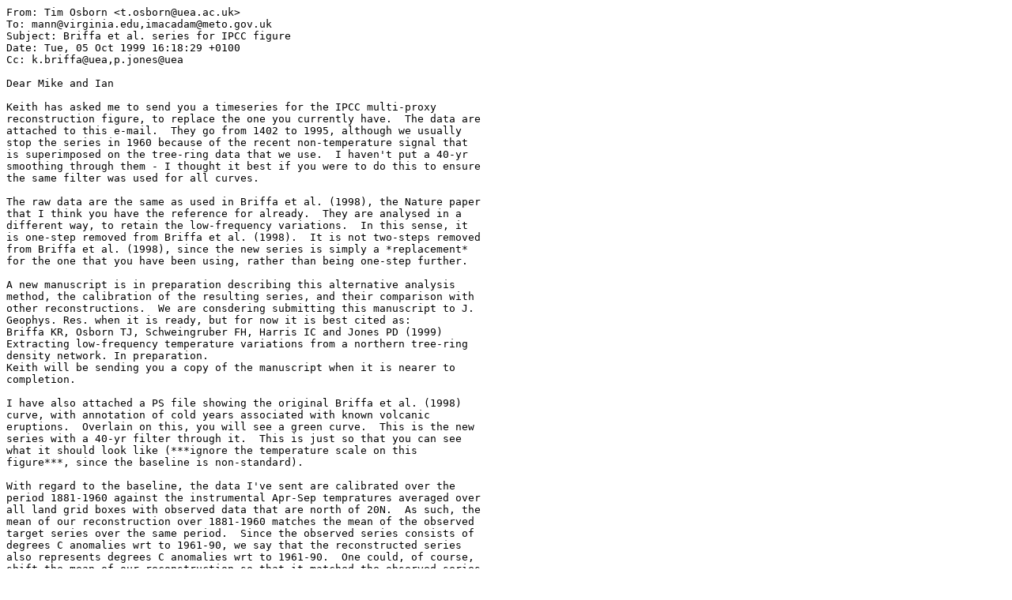

--- FILE ---
content_type: text/plain; charset=utf-8
request_url: https://sealevel.info/FOIA/2009/FOIA/mail/0939154709.txt
body_size: 4613
content:
From: Tim Osborn <t.osborn@uea.ac.uk>
To: mann@virginia.edu,imacadam@meto.gov.uk
Subject: Briffa et al. series for IPCC figure
Date: Tue, 05 Oct 1999 16:18:29 +0100
Cc: k.briffa@uea,p.jones@uea

Dear Mike and Ian

Keith has asked me to send you a timeseries for the IPCC multi-proxy
reconstruction figure, to replace the one you currently have.  The data are
attached to this e-mail.  They go from 1402 to 1995, although we usually
stop the series in 1960 because of the recent non-temperature signal that
is superimposed on the tree-ring data that we use.  I haven't put a 40-yr
smoothing through them - I thought it best if you were to do this to ensure
the same filter was used for all curves.

The raw data are the same as used in Briffa et al. (1998), the Nature paper
that I think you have the reference for already.  They are analysed in a
different way, to retain the low-frequency variations.  In this sense, it
is one-step removed from Briffa et al. (1998).  It is not two-steps removed
from Briffa et al. (1998), since the new series is simply a *replacement*
for the one that you have been using, rather than being one-step further.

A new manuscript is in preparation describing this alternative analysis
method, the calibration of the resulting series, and their comparison with
other reconstructions.  We are consdering submitting this manuscript to J.
Geophys. Res. when it is ready, but for now it is best cited as:
Briffa KR, Osborn TJ, Schweingruber FH, Harris IC and Jones PD (1999)
Extracting low-frequency temperature variations from a northern tree-ring
density network. In preparation.
Keith will be sending you a copy of the manuscript when it is nearer to
completion.

I have also attached a PS file showing the original Briffa et al. (1998)
curve, with annotation of cold years associated with known volcanic
eruptions.  Overlain on this, you will see a green curve.  This is the new
series with a 40-yr filter through it.  This is just so that you can see
what it should look like (***ignore the temperature scale on this
figure***, since the baseline is non-standard).

With regard to the baseline, the data I've sent are calibrated over the
period 1881-1960 against the instrumental Apr-Sep tempratures averaged over
all land grid boxes with observed data that are north of 20N.  As such, the
mean of our reconstruction over 1881-1960 matches the mean of the observed
target series over the same period.  Since the observed series consists of
degrees C anomalies wrt to 1961-90, we say that the reconstructed series
also represents degrees C anomalies wrt to 1961-90.  One could, of course,
shift the mean of our reconstruction so that it matched the observed series
over a different period - say 1931-60 - but I don't see that this improves
things.  Indeed, if the non-temperature signal that causes the decline in
tree-ring density begins before 1960, then a short 1931-60 period might
yield a more biased result than using a longer 1881-1960 period.

If you have any queries regarding this replacement data, then please e-mail
me and/or Keith.

Best regards

Tim

Calibrated against observed Apr-Sep temperature over 1881-1960
averaged over all land grid boxes north of 20N


Year  Reconstructed temperature anomaly (degrees C wrt 1961-90)
1402    -0.283
1403    -0.334
1404    -0.286
1405    -0.350
1406    -0.152
1407    -0.124
1408    -0.220
1409    -0.175
1410    -0.100
1411    -0.129
1412    -0.226
1413    -0.115
1414    -0.386
1415    -0.319
1416    -0.277
1417    -0.136
1418    -0.172
1419    -0.294
1420    -0.280
1421    -0.335
1422    -0.406
1423    -0.312
1424    -0.207
1425    -0.136
1426    -0.354
1427    -0.222
1428    -0.305
1429    -0.322
1430    -0.282
1431    -0.143
1432    -0.212
1433    -0.234
1434    -0.076
1435    -0.309
1436    -0.411
1437    -0.122
1438    -0.272
1439    -0.159
1440    -0.330
1441    -0.160
1442    -0.105
1443    -0.080
1444    -0.308
1445    -0.138
1446    -0.317
1447    -0.270
1448    -0.301
1449    -0.357
1450    -0.137
1451    -0.183
1452    -0.207
1453    -0.485
1454    -0.265
1455    -0.358
1456    -0.241
1457    -0.199
1458    -0.366
1459    -0.397
1460    -0.252
1461    -0.230
1462    -0.252
1463    -0.209
1464    -0.174
1465    -0.174
1466    -0.280
1467    -0.256
1468    -0.256
1469    -0.222
1470    -0.237
1471    -0.094
1472    -0.122
1473    -0.056
1474    -0.320
1475    -0.376
1476    -0.133
1477    -0.075
1478     0.037
1479    -0.161
1480    -0.379
1481    -0.513
1482    -0.286
1483    -0.354
1484    -0.327
1485    -0.208
1486    -0.125
1487    -0.380
1488    -0.193
1489    -0.245
1490    -0.466
1491    -0.244
1492    -0.146
1493    -0.278
1494    -0.394
1495    -0.526
1496    -0.275
1497    -0.264
1498    -0.233
1499    -0.169
1500    -0.128
1501    -0.415
1502    -0.306
1503     0.011
1504    -0.013
1505    -0.378
1506    -0.226
1507    -0.428
1508    -0.192
1509    -0.312
1510    -0.157
1511    -0.162
1512    -0.188
1513    -0.135
1514    -0.418
1515    -0.258
1516    -0.381
1517    -0.134
1518    -0.180
1519    -0.166
1520    -0.035
1521    -0.384
1522    -0.302
1523    -0.541
1524    -0.371
1525    -0.183
1526    -0.289
1527    -0.224
1528    -0.247
1529    -0.432
1530    -0.291
1531    -0.467
1532    -0.343
1533    -0.586
1534    -0.183
1535    -0.417
1536    -0.350
1537    -0.257
1538    -0.451
1539    -0.398
1540    -0.497
1541    -0.406
1542    -0.584
1543    -0.448
1544    -0.317
1545    -0.312
1546    -0.289
1547    -0.114
1548    -0.459
1549    -0.335
1550    -0.009
1551    -0.074
1552    -0.047
1553    -0.207
1554    -0.285
1555    -0.116
1556    -0.141
1557    -0.419
1558    -0.174
1559    -0.465
1560    -0.287
1561    -0.169
1562    -0.231
1563    -0.270
1564    -0.347
1565    -0.116
1566    -0.202
1567    -0.278
1568    -0.445
1569    -0.488
1570    -0.465
1571    -0.434
1572    -0.674
1573    -0.324
1574    -0.493
1575    -0.273
1576    -0.623
1577    -0.483
1578    -0.521
1579    -0.551
1580    -0.473
1581    -0.436
1582    -0.382
1583    -0.345
1584    -0.280
1585    -0.565
1586    -0.409
1587    -0.580
1588    -0.530
1589    -0.534
1590    -0.354
1591    -0.377
1592    -0.407
1593    -0.337
1594    -0.591
1595    -0.459
1596    -0.436
1597    -0.475
1598    -0.152
1599    -0.134
1600    -0.381
1601    -1.169
1602    -0.403
1603    -0.414
1604    -0.472
1605    -0.393
1606    -0.564
1607    -0.529
1608    -0.822
1609    -0.789
1610    -0.617
1611    -0.681
1612    -0.670
1613    -0.364
1614    -0.733
1615    -0.428
1616    -0.698
1617    -0.479
1618    -0.485
1619    -0.524
1620    -0.706
1621    -0.671
1622    -0.714
1623    -0.662
1624    -0.387
1625    -0.566
1626    -0.671
1627    -0.665
1628    -0.759
1629    -0.654
1630    -0.379
1631    -0.466
1632    -0.330
1633    -0.377
1634    -0.521
1635    -0.222
1636    -0.265
1637    -0.252
1638    -0.396
1639    -0.382
1640    -0.400
1641    -1.152
1642    -1.067
1643    -1.092
1644    -0.649
1645    -0.588
1646    -0.632
1647    -0.554
1648    -0.368
1649    -0.572
1650    -0.215
1651    -0.317
1652    -0.529
1653    -0.268
1654    -0.343
1655    -0.400
1656    -0.372
1657    -0.332
1658    -0.359
1659    -0.182
1660    -0.260
1661    -0.258
1662    -0.433
1663    -0.433
1664    -0.353
1665    -0.440
1666    -0.837
1667    -0.857
1668    -0.816
1669    -0.779
1670    -0.871
1671    -0.463
1672    -0.434
1673    -0.631
1674    -0.663
1675    -0.870
1676    -0.523
1677    -0.670
1678    -0.794
1679    -0.768
1680    -0.701
1681    -0.380
1682    -0.518
1683    -0.364
1684    -0.369
1685    -0.688
1686    -0.178
1687    -0.481
1688    -0.351
1689    -0.229
1690    -0.254
1691    -0.221
1692    -0.545
1693    -0.263
1694    -0.316
1695    -0.955
1696    -0.816
1697    -0.687
1698    -1.054
1699    -1.005
1700    -0.630
1701    -0.818
1702    -0.510
1703    -0.377
1704    -0.420
1705    -0.527
1706    -0.328
1707    -0.257
1708    -0.465
1709    -0.493
1710    -0.288
1711    -0.344
1712    -0.345
1713    -0.242
1714    -0.390
1715    -0.305
1716    -0.390
1717    -0.309
1718    -0.270
1719    -0.194
1720    -0.110
1721    -0.427
1722     0.005
1723    -0.193
1724    -0.249
1725    -0.497
1726    -0.381
1727    -0.241
1728    -0.133
1729    -0.261
1730    -0.633
1731    -0.723
1732    -0.426
1733    -0.371
1734    -0.104
1735    -0.373
1736    -0.330
1737    -0.206
1738    -0.557
1739    -0.291
1740    -0.734
1741    -0.594
1742    -0.808
1743    -0.378
1744    -0.372
1745    -0.418
1746    -0.501
1747    -0.150
1748    -0.389
1749    -0.328
1750    -0.168
1751    -0.343
1752    -0.227
1753    -0.218
1754    -0.377
1755    -0.328
1756    -0.221
1757    -0.259
1758    -0.431
1759    -0.340
1760    -0.335
1761    -0.261
1762    -0.466
1763    -0.291
1764    -0.473
1765    -0.378
1766    -0.212
1767    -0.429
1768    -0.544
1769    -0.343
1770    -0.341
1771    -0.265
1772    -0.547
1773    -0.421
1774    -0.048
1775    -0.289
1776    -0.186
1777    -0.288
1778    -0.178
1779    -0.550
1780    -0.339
1781    -0.251
1782    -0.164
1783    -0.757
1784    -0.142
1785    -0.141
1786    -0.179
1787    -0.432
1788    -0.207
1789    -0.235
1790    -0.612
1791    -0.163
1792    -0.086
1793    -0.023
1794    -0.030
1795    -0.243
1796    -0.028
1797    -0.565
1798    -0.049
1799    -0.228
1800    -0.287
1801    -0.413
1802    -0.117
1803     0.020
1804     0.036
1805    -0.094
1806    -0.251
1807    -0.089
1808    -0.241
1809    -0.460
1810    -0.582
1811    -0.353
1812    -0.459
1813    -0.545
1814    -0.458
1815    -0.588
1816    -0.855
1817    -0.861
1818    -0.629
1819    -0.680
1820    -0.289
1821    -0.351
1822    -0.159
1823    -0.246
1824    -0.276
1825    -0.263
1826    -0.140
1827    -0.293
1828    -0.033
1829    -0.087
1830    -0.173
1831    -0.045
1832    -0.621
1833    -0.660
1834    -0.141
1835    -0.647
1836    -0.775
1837    -0.771
1838    -0.359
1839    -0.267
1840    -0.144
1841    -0.077
1842    -0.337
1843    -0.435
1844    -0.101
1845    -0.412
1846     0.106
1847    -0.079
1848    -0.346
1849    -0.393
1850    -0.261
1851    -0.165
1852    -0.100
1853    -0.174
1854    -0.138
1855    -0.418
1856    -0.250
1857    -0.538
1858    -0.126
1859    -0.195
1860    -0.231
1861    -0.029
1862    -0.555
1863    -0.303
1864    -0.407
1865    -0.256
1866    -0.437
1867    -0.413
1868    -0.119
1869    -0.321
1870    -0.213
1871    -0.352
1872    -0.163
1873    -0.183
1874    -0.372
1875    -0.247
1876    -0.487
1877    -0.192
1878     0.120
1879    -0.152
1880    -0.346
1881    -0.184
1882    -0.200
1883    -0.183
1884    -0.717
1885    -0.534
1886    -0.485
1887    -0.281
1888    -0.261
1889    -0.153
1890    -0.341
1891    -0.313
1892    -0.138
1893    -0.301
1894    -0.134
1895    -0.128
1896    -0.241
1897    -0.016
1898     0.065
1899    -0.574
1900    -0.218
1901    -0.049
1902    -0.287
1903    -0.142
1904    -0.205
1905    -0.308
1906    -0.034
1907    -0.412
1908    -0.048
1909    -0.214
1910    -0.147
1911    -0.194
1912    -0.631
1913    -0.161
1914    -0.294
1915    -0.074
1916    -0.277
1917    -0.297
1918    -0.460
1919    -0.013
1920    -0.272
1921    -0.114
1922    -0.036
1923    -0.305
1924    -0.141
1925    -0.258
1926    -0.115
1927    -0.198
1928    -0.018
1929    -0.161
1930     0.086
1931     0.104
1932     0.081
1933    -0.057
1934     0.007
1935    -0.037
1936    -0.019
1937     0.060
1938     0.163
1939    -0.075
1940     0.113
1941    -0.200
1942     0.128
1943     0.053
1944    -0.080
1945     0.059
1946    -0.016
1947    -0.188
1948    -0.038
1949    -0.107
1950    -0.269
1951    -0.100
1952    -0.118
1953     0.161
1954    -0.235
1955    -0.127
1956    -0.308
1957    -0.194
1958    -0.308
1959    -0.224
1960     0.076
1961    -0.104
1962    -0.289
1963    -0.173
1964    -0.479
1965    -0.474
1966    -0.171
1967    -0.200
1968    -0.599
1969    -0.355
1970    -0.353
1971    -0.328
1972    -0.563
1973    -0.262
1974    -0.336
1975    -0.507
1976    -0.558
1977    -0.363
1978    -0.698
1979    -0.289
1980    -0.612
1981    -0.195
1982    -0.522
1983    -0.234
1984    -0.335
1985    -0.423
1986    -0.430
1987    -0.424
1988    -0.161
1989    -0.286
1990    -0.275
1991    -0.169
1992    -0.175
1993    -0.341
1994    -0.320

Attachment Converted: "c:\eudora\attach\Briffa et al.ps"

Dr Timothy J Osborn                 | phone:    +44 1603 592089
Senior Research Associate           | fax:      +44 1603 507784
Climatic Research Unit              | e-mail:   t.osborn@uea.ac.uk
School of Environmental Sciences    | web-site: 
University of East Anglia __________|   http://www.cru.uea.ac.uk/~timo/
Norwich  NR4 7TJ         | sunclock:
UK                       |   http://www.cru.uea.ac.uk/~timo/sunclock.htm

